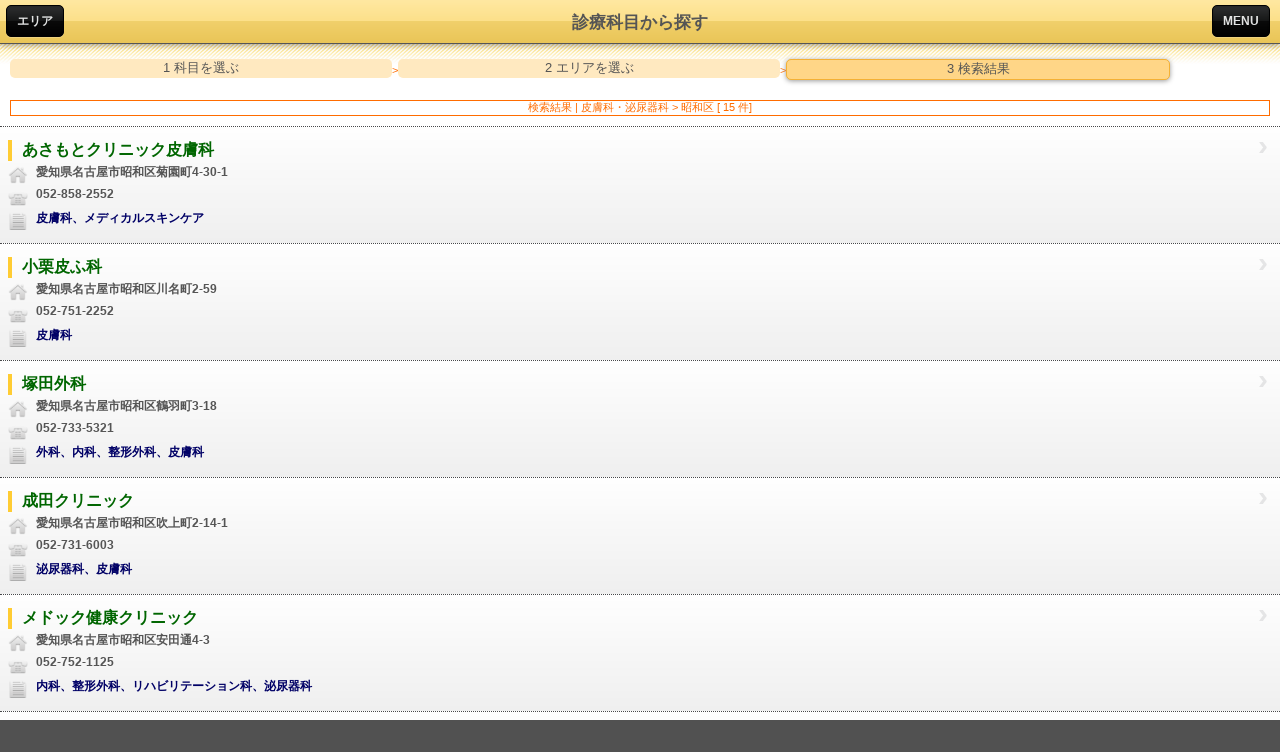

--- FILE ---
content_type: text/html; charset=UTF-8
request_url: http://www.iryou-map.co.jp/s/list.php?st=k&sa%5B%5D=3&sk%5B%5D=11
body_size: 9927
content:
<!doctype html>
<html>
<head>
<meta charset="UTF-8" />
<meta http-equiv="Pragma" content="no-cache">
<meta http-equiv="cache-control" content="no-cache">
<meta http-equiv="expires" content="0">
<meta name="viewport" content="width=device-width,initial-scale=1.0,minimum-scale=1.0,user-scalable=yes">
<title>皮膚科・泌尿器科 > 昭和区 結果一覧 - 医療MAP</title>
<link rel="stylesheet" href="themes/css/jqtouch.css" title="jQTouch">
<script src="src/lib/zepto.min.js" type="text/javascript" charset="utf-8"></script>
<script src="src/jqtouch.min.js" type="text/javascript" charset="utf-8"></script>
<script src="extensions/jqt.themeswitcher.min.js" type="application/x-javascript" charset="utf-8"></script>

<script type="text/javascript" src="js/jqt.js"></script> 

<style type="text/css" media="screen">
	#jqt.fullscreen #home .info {
		display: none;
	}
	div#jqt #about {
		padding: 100px 10px 40px;
		text-shadow: rgba(0, 0, 0, 0.3) 0px -1px 0;
		color: #999;
		font-size: 13px;
		text-align: center;
		background: #161618;
	}
	div#jqt #about p {
		margin-bottom: 8px;
	}
	div#jqt #about a {
		color: #fff;
		font-weight: bold;
		text-decoration: none;
	}
	.kamoku_cl1 {color: #F00 !important;}	/*休日*/
	.kamoku_cl2 {color: #060 !important;}	/*医科*/
	.kamoku_cl3 {color: #00C !important;}	/*歯科*/
	.kamoku_cl4 {color: #09F !important;}	/*調剤*/
	.kamoku_cl5 {color: #960 !important;}	/*接骨*/
	.kamoku_cl6 {color: #90C !important;}	/*動物*/
	.kamoku_cl7 {color: #F0F !important;}	/*介護*/
</style>

<script src="js/googleana.js" type="text/javascript"></script>
</head>


<body>

<div id="jqt">
			
<!--=============================================================================-->
<!--===================================リスト====================================-->
<!--=============================================================================-->


<div id="list" class="page list currnet">
<div class="toolbar">
<a class="back" id="infoButton" href="area.php?st=k&sa[]=3&sk[]=11" rel="external">エリア</a>
	<h1>診療科目から探す</h1>
	<a class="button slideup" id="infoButton" href="#navi">MENU</a>
</div>				

<section class="page-head">
	<div class="page-head-inner">
		<div class="cat-flow f-clear">
			<p class="cat-flow-text cat-flow-off">1 科目を選ぶ</p>
			<p class="cat-flow-point orange">></p>
			<p class="cat-flow-text cat-flow-off">2 エリアを選ぶ</p>
			<p class="cat-flow-point orange">></p>
			<p class="cat-flow-text cat-flow-on">3 検索結果</p>
		</div>
	</div>
</section>

<div class="clear"></div>

<div class="scroll">
<article class="main-content">
<p class="orange function">検索結果&nbsp;|&nbsp;皮膚科・泌尿器科 > 昭和区&nbsp;[ 15 件]</p>	
<div class="mb20" id="list-table-wrapper">
<ul id="list-table">						
<!-- item -->
<li class="arrow">
<a href="detail.php?st=k&hid=3044&sa[]=3&sk[]=11" rel="external">
<h4 class="name kamoku_cl2">あさもとクリニック皮膚科</h4>

<div class="list-table-text-box">
	<p class="dbl-add">愛知県名古屋市昭和区菊園町4-30-1</p>
	<p class="dbl-tel">052-858-2552</p>
	<p class="dbl-cat dbl-cat-blue">皮膚科、メディカルスキンケア</p>
</div>
</a>
</li>
<!-- /item -->
<!-- item -->
<li class="arrow">
<a href="detail.php?st=k&hid=3159&sa[]=3&sk[]=11" rel="external">
<h4 class="name kamoku_cl2">小栗皮ふ科</h4>

<div class="list-table-text-box">
	<p class="dbl-add">愛知県名古屋市昭和区川名町2-59</p>
	<p class="dbl-tel">052-751-2252</p>
	<p class="dbl-cat dbl-cat-blue">皮膚科</p>
</div>
</a>
</li>
<!-- /item -->
<!-- item -->
<li class="arrow">
<a href="detail.php?st=k&hid=3031&sa[]=3&sk[]=11" rel="external">
<h4 class="name kamoku_cl2">塚田外科</h4>

<div class="list-table-text-box">
	<p class="dbl-add">愛知県名古屋市昭和区鶴羽町3-18</p>
	<p class="dbl-tel">052-733-5321</p>
	<p class="dbl-cat dbl-cat-blue">外科、内科、整形外科、皮膚科</p>
</div>
</a>
</li>
<!-- /item -->
<!-- item -->
<li class="arrow">
<a href="detail.php?st=k&hid=3046&sa[]=3&sk[]=11" rel="external">
<h4 class="name kamoku_cl2">成田クリニック</h4>

<div class="list-table-text-box">
	<p class="dbl-add">愛知県名古屋市昭和区吹上町2-14-1</p>
	<p class="dbl-tel">052-731-6003</p>
	<p class="dbl-cat dbl-cat-blue">泌尿器科、皮膚科</p>
</div>
</a>
</li>
<!-- /item -->
<!-- item -->
<li class="arrow">
<a href="detail.php?st=k&hid=3135&sa[]=3&sk[]=11" rel="external">
<h4 class="name kamoku_cl2">メドック健康クリニック</h4>

<div class="list-table-text-box">
	<p class="dbl-add">愛知県名古屋市昭和区安田通4-3</p>
	<p class="dbl-tel">052-752-1125</p>
	<p class="dbl-cat dbl-cat-blue">内科、整形外科、リハビリテーション科、泌尿器科</p>
</div>
</a>
</li>
<!-- /item -->
<!-- item -->
<li class="arrow">
<a href="detail.php?st=k&hid=3438&sa[]=3&sk[]=11" rel="external">
<h4 class="name kamoku_cl3">あんどう歯科・美容皮フ科</h4>

<div class="list-table-text-box">
	<p class="dbl-add">愛知県名古屋市昭和区東畑町1-40-9</p>
	<p class="dbl-tel">052-734-7997</p>
</div>
</a>
</li>
<!-- /item -->
<!-- item -->
<li class="arrow">
<a href="detail.php?st=k&hid=3158&sa[]=3&sk[]=11" rel="external">
<h4 class="name kamoku_cl2">伊東皮膚科医院</h4>

<div class="list-table-text-box">
	<p class="dbl-add">愛知県名古屋市昭和区妙見町99-12</p>
	<p class="dbl-tel">052-831-9998</p>
</div>
</a>
</li>
<!-- /item -->
<!-- item -->
<li class="arrow">
<a href="detail.php?st=k&hid=3160&sa[]=3&sk[]=11" rel="external">
<h4 class="name kamoku_cl2">甲斐クリニック</h4>

<div class="list-table-text-box">
	<p class="dbl-add">愛知県名古屋市昭和区妙見町32-2</p>
	<p class="dbl-tel">052-836-9136</p>
</div>
</a>
</li>
<!-- /item -->
<!-- item -->
<li class="arrow">
<a href="detail.php?st=k&hid=3161&sa[]=3&sk[]=11" rel="external">
<h4 class="name kamoku_cl2">加野クリニック</h4>

<div class="list-table-text-box">
	<p class="dbl-add">愛知県名古屋市昭和区紅梅町2-6</p>
	<p class="dbl-tel">052-853-5358</p>
</div>
</a>
</li>
<!-- /item -->
<!-- item -->
<li class="arrow">
<a href="detail.php?st=k&hid=3045&sa[]=3&sk[]=11" rel="external">
<h4 class="name kamoku_cl2">ごきそ皮フ科クリニック</h4>

<div class="list-table-text-box">
	<p class="dbl-add">愛知県名古屋市昭和区御器所通3-20</p>
	<p class="dbl-tel">052-852-8725</p>
</div>
</a>
</li>
<!-- /item -->
<!-- item -->
<li class="arrow">
<a href="detail.php?st=k&hid=3097&sa[]=3&sk[]=11" rel="external">
<h4 class="name kamoku_cl2">桜山腎泌尿器科クリニック</h4>

<div class="list-table-text-box">
	<p class="dbl-add">愛知県名古屋市昭和区桜山町4-71</p>
	<p class="dbl-tel">052-853-5370</p>
</div>
</a>
</li>
<!-- /item -->
<!-- item -->
<li class="arrow">
<a href="detail.php?st=k&hid=3019&sa[]=3&sk[]=11" rel="external">
<h4 class="name kamoku_cl2">服部医院</h4>

<div class="list-table-text-box">
	<p class="dbl-add">愛知県名古屋市昭和区御器所2-11-3</p>
	<p class="dbl-tel">052-882-1010</p>
</div>
</a>
</li>
<!-- /item -->
<!-- item -->
<li class="arrow">
<a href="detail.php?st=k&hid=3417&sa[]=3&sk[]=11" rel="external">
<h4 class="name kamoku_cl2">みらいクリニック</h4>

<div class="list-table-text-box">
	<p class="dbl-add">愛知県名古屋市昭和区川名本町3-64</p>
	<p class="dbl-tel">052-751-6622</p>
</div>
</a>
</li>
<!-- /item -->
<!-- item -->
<li class="arrow">
<a href="detail.php?st=k&hid=3395&sa[]=3&sk[]=11" rel="external">
<h4 class="name kamoku_cl2">レディースビューティクリニック ヤマテ</h4>

<div class="list-table-text-box">
	<p class="dbl-add">愛知県名古屋市昭和区山手通3-9-1</p>
	<p class="dbl-tel">052-835-8989</p>
</div>
</a>
</li>
<!-- /item -->
<!-- item -->
<li class="arrow">
<a href="detail.php?st=k&hid=3424&sa[]=3&sk[]=11" rel="external">
<h4 class="name kamoku_cl2">わたなべ皮ふクリニック</h4>

<div class="list-table-text-box">
	<p class="dbl-add">愛知県名古屋市昭和区滝子通3-10-1</p>
	<p class="dbl-tel">052-872-3363</p>
</div>
</a>
</li>
<!-- /item -->
</ul>
</div>
</article><!--main-content-->

</div>

<footer>
<section class="logo">
<img src="images/foot-logo.gif" width="120" height="24" alt="共同メディア有限会社" />
</section>
</footer>

</div>

<!--=============================================================================-->
<!--==================================NAVI=======================================-->
<!--=============================================================================-->


<div id="navi">
<div class="main">
<div id="navi-wrapper">
<a href="./#home" rel="external"><img src="themes/images/top-icon-home.jpg" width="80" height="80" alt="home" /></a>
<a href="point.php" rel="external"><img src="themes/images/top-icon-here.jpg" width="80" height="80" alt="現在地から探す" /></a>
<a href="category.php" rel="external"><img src="themes/images/top-icon-category.jpg" width="80" height="80" alt="診療科目から探す" /></a>
<br />
<a href="area.php" rel="external"><img src="themes/images/top-icon-eria.jpg" width="80" height="80" alt="エリアから探す" /></a>
<a href="./#holiday" rel="external"><img src="themes/images/top-icon-horiday.jpg" width="80" height="80" alt="休日診療所検索" /></a>
</div>
<div id="navi-back-bt">
<a href="#" class="whiteButton goback">戻る</a>
</div>
<div class="navi-com">
							<h2>共同メディア</h2>
							<p>
								【本社】<br />
								〒452-0011 清須市西枇杷島町城並1-8-3<br />
								TEL : 052-506-9600<br />
								info@iryou-map.co.jp<br />
								医療マップ : http://iryou-map.co.jp/<br />
								介護マップ : http://kaigomap.com/
							</p>
</div>
</div><!--main-->
</div>

</div>
</body>
</html>

--- FILE ---
content_type: text/css
request_url: http://www.iryou-map.co.jp/s/themes/css/jqtouch.css
body_size: 58432
content:
/*=================================*/
/*=========iryou-custom ver========*/
/*=================================*/


.webfont-icon-base {
  color: transparent;
  -webkit-background-clip: text;
  background-clip: text;
  position: relatibe;/*----------------------------注意----------------------------------*/
  top: 0;
  left: 0;
  text-indent: 0;
  text-shadow: none;
  -webkit-user-select: none;
  user-select: none;
}

/**
 * Includes a character into the specified selector, styled as an icon.
 * 
 *     @include webfont-icon('a');
 * 
 * @param {color} $color
 * The color of the icon. Defaults to {@link #$webfont-icon-default-background $webfont-icon-default-background}.
 * 
 * @param {measurement} $size
 * The size of the icon
 * 
 * @param {color} $stroke
 * The color of the border. Defautls to {@link #$webfont-icon-default-border $webfont-icon-default-border}.
 * 
 * @param {boolean} $include-staes
 * True to include states for hover and active. Defaults to `true`.
 */
/* line 1, ../scss/include/_base.scss */
* {
  margin: 0;
  padding: 0;
}

/* line 6, ../scss/include/_base.scss */
body {
  -webkit-tap-highlight-color: rgba(0, 0, 0, 0);
  -webkit-touch-callout: none;
  color:#555;
}

/* line 11, ../scss/include/_base.scss */
#jqt {
  -webkit-text-size-adjust: none;
  -webkit-user-select: none;
  user-select: none;
  font-family: "Helvetica Neue", Helvetica;
  position: relative;/*----------------------------注意----------------------------------*/
  right: 0;
  top: 0;
  left: 0;
  bottom: 0;
}
/* line 21, ../scss/include/_base.scss */
#jqt a {
  -webkit-tap-highlight-color: rgba(0, 0, 0, 0);
  -webkit-user-drag: none;
}
/* line 26, ../scss/include/_base.scss */
#jqt .selectable, #jqt input, #jqt textarea {
  -webkit-user-select: auto;
}
/* line 30, ../scss/include/_base.scss */
#jqt.notransform {
  -webkit-transform: none !important;
}
/* line 35, ../scss/include/_base.scss */
#jqt > * {
  display: block;
  left: 0;
  top: 0;
  min-height: 100%;
  width: 100%;
  overflow-x: hidden;
  position: absolute;/*----------------------------注意----------------------------------*/
  z-index: 0;
  display: -webkit-box;
  display: box;
  -webkit-box-orient: vertical;
  box-orient: vertical;
  -webkit-box-flex: 1;
  box-flex: 1;
}
/* line 49, ../scss/include/_base.scss */
#jqt > .current {
  z-index: 10;
}
/* line 53, ../scss/include/_base.scss */
#jqt > :not(.current) {
  display: none;
}
/* line 57, ../scss/include/_base.scss */
#jqt.touchscroll:not(.animating3d) {
  overflow-y: auto;
  -webkit-overflow-scrolling: touch;
}
/* line 61, ../scss/include/_base.scss */
#jqt.touchscroll:not(.animating3d) > * {
  height: 100%;
}
/* line 64, ../scss/include/_base.scss */
#jqt.touchscroll:not(.animating3d) .scroll {
  position: relative;
  -webkit-box-flex: 1;
  box-flex: 1;
  overflow-y: auto;
  -webkit-overflow-scrolling: touch;
}
/* line 72, ../scss/include/_base.scss */
#jqt .scroll {
  -webkit-margin-collapse: separate;
}
/* line 76, ../scss/include/_base.scss */
#jqt .in, #jqt .out {
  -webkit-animation-duration: 250ms;
  -webkit-animation-fill-mode: both;
  -webkit-animation-timing-function: ease-in-out;
}
/* line 82, ../scss/include/_base.scss */
#jqt .in {
  z-index: 10;
}
/* line 85, ../scss/include/_base.scss */
#jqt .in:after {
  content: "";
  position: absolute;/*----------------------------注意----------------------------------*/
  display: block;
  top: 0;
  left: 0;
  bottom: 0;
  right: 0;
}
/* line 94, ../scss/include/_base.scss */
#jqt .out {
  z-index: 0 !important;
}
/* line 98, ../scss/include/_base.scss */
#jqt.supports3d {
  -webkit-perspective: 1000;
}
/* line 101, ../scss/include/_base.scss */
#jqt.supports3d > * {
  -webkit-transform: translate3d(0, 0, 0) rotate(0) scale(1);
}

/* Fade */
/* line 3, ../scss/include/_animations.scss */
#jqt .fade.in {
  -webkit-animation-name: fadeIn;
}

/* line 7, ../scss/include/_animations.scss */
#jqt .fade.out {
  z-index: 10;
  -webkit-animation-name: fadeOut;
}

@-webkit-keyframes fadeIn {
  /* line 13, ../scss/include/_animations.scss */
  0% {
    opacity: 0;
  }

  /* line 16, ../scss/include/_animations.scss */
  100% {
    opacity: 1;
  }
}

@-webkit-keyframes fadeOut {
  /* line 22, ../scss/include/_animations.scss */
  0% {
    opacity: 1;
  }

  /* line 25, ../scss/include/_animations.scss */
  100% {
    opacity: 1;
  }
}

/* Disolve */
/* line 34, ../scss/include/_animations.scss */
#jqt .dissolve.in {
  -webkit-animation-name: dissolveIn;
}

/* line 38, ../scss/include/_animations.scss */
#jqt .dissolve.out {
  -webkit-animation-name: dissolveOut;
}

@-webkit-keyframes dissolveIn {
  /* line 43, ../scss/include/_animations.scss */
  0% {
    opacity: 0;
  }

  /* line 46, ../scss/include/_animations.scss */
  100% {
    opacity: 1;
  }
}

@-webkit-keyframes dissolveOut {
  /* line 52, ../scss/include/_animations.scss */
  0% {
    opacity: 1;
  }

  /* line 55, ../scss/include/_animations.scss */
  100% {
    opacity: 0;
  }
}

/* #Popin' */
/* line 64, ../scss/include/_animations.scss */
#jqt .pop.in {
  -webkit-animation-name: popIn;
}

/* line 68, ../scss/include/_animations.scss */
#jqt .pop.out {
  -webkit-animation-name: popOut;
}

@-webkit-keyframes popIn {
  /* line 73, ../scss/include/_animations.scss */
  0% {
    -webkit-transform: scale(0.2);
    opacity: 0;
  }

  /* line 77, ../scss/include/_animations.scss */
  100% {
    -webkit-transform: scale(1);
    opacity: 1;
  }
}

@-webkit-keyframes popOut {
  /* line 84, ../scss/include/_animations.scss */
  0% {
    -webkit-transform: scale(1);
    opacity: 1;
  }

  /* line 88, ../scss/include/_animations.scss */
  100% {
    -webkit-transform: scale(0.2);
    opacity: 0;
  }
}

/* Slide Left */
/* line 98, ../scss/include/_animations.scss */
#jqt .slideleft.in {
  -webkit-animation-name: slideLeftIn;
}

/* line 102, ../scss/include/_animations.scss */
#jqt .slideleft.out {
  -webkit-animation-name: slideLeftOut;
}

@-webkit-keyframes slideLeftIn {
  /* line 107, ../scss/include/_animations.scss */
  0% {
    -webkit-transform: translateX(100%);
  }

  /* line 110, ../scss/include/_animations.scss */
  100% {
    -webkit-transform: translateX(0);
  }
}

@-webkit-keyframes slideLeftOut {
  /* line 116, ../scss/include/_animations.scss */
  0% {
    -webkit-transform: translateX(0px);
  }

  /* line 119, ../scss/include/_animations.scss */
  100% {
    -webkit-transform: translateX(-100%);
  }
}

/* Slide Right */
/* line 128, ../scss/include/_animations.scss */
#jqt .slideright.in {
  -webkit-animation-name: slideRightIn;
}

/* line 132, ../scss/include/_animations.scss */
#jqt .slideright.out {
  -webkit-animation-name: slideRightOut;
}

@-webkit-keyframes slideRightIn {
  /* line 137, ../scss/include/_animations.scss */
  0% {
    -webkit-transform: translateX(-100%);
  }

  /* line 140, ../scss/include/_animations.scss */
  100% {
    -webkit-transform: translateX(0);
  }
}

@-webkit-keyframes slideRightOut {
  /* line 146, ../scss/include/_animations.scss */
  0% {
    -webkit-transform: translateX(0);
  }

  /* line 149, ../scss/include/_animations.scss */
  100% {
    -webkit-transform: translateX(100%);
  }
}

/* Slide Up */
/* line 158, ../scss/include/_animations.scss */
#jqt .slideup.in {
  z-index: 10;
  -webkit-animation-name: slideUpIn;
}

/* line 162, ../scss/include/_animations.scss */
#jqt .slideup.out {
  z-index: 0;
  -webkit-animation-name: slideUpOut;
}

@-webkit-keyframes slideUpIn {
  /* line 168, ../scss/include/_animations.scss */
  0% {
    -webkit-transform: translateY(100%);
  }

  /* line 171, ../scss/include/_animations.scss */
  100% {
    -webkit-transform: translateY(0);
  }
}

@-webkit-keyframes slideUpOut {
  /* line 177, ../scss/include/_animations.scss */
  0% {
    -webkit-transform: translateY(0);
  }

  /* line 180, ../scss/include/_animations.scss */
  100% {
    -webkit-transform: translateY(0);
  }
}

/* Slide Down */
/* line 189, ../scss/include/_animations.scss */
#jqt .slidedown.in {
  z-index: 0;
  -webkit-animation-name: slideDownIn;
}

/* line 193, ../scss/include/_animations.scss */
#jqt .slidedown.out {
  z-index: 10;
  -webkit-animation-name: slideDownOut;
}

@-webkit-keyframes slideDownIn {
  /* line 199, ../scss/include/_animations.scss */
  0% {
    -webkit-transform: translateY(0);
  }

  /* line 202, ../scss/include/_animations.scss */
  100% {
    -webkit-transform: translateY(0);
  }
}

@-webkit-keyframes slideDownOut {
  /* line 208, ../scss/include/_animations.scss */
  0% {
    -webkit-transform: translateY(0);
  }

  /* line 211, ../scss/include/_animations.scss */
  100% {
    -webkit-transform: translateY(100%);
  }
}

/* Flip Left */
/* line 220, ../scss/include/_animations.scss */
#jqt .flipleft {
  -webkit-backface-visibility: hidden;
}

/* line 224, ../scss/include/_animations.scss */
#jqt .flipleft.in {
  -webkit-animation-name: flipLeftIn;
}

/* line 228, ../scss/include/_animations.scss */
#jqt .flipleft.out {
  -webkit-animation-name: flipLeftOut;
}

@-webkit-keyframes flipLeftIn {
  /* line 233, ../scss/include/_animations.scss */
  0% {
    -webkit-transform: rotateY(180deg) scale(0.8);
  }

  /* line 236, ../scss/include/_animations.scss */
  100% {
    -webkit-transform: rotateY(0deg) scale(1);
  }
}

@-webkit-keyframes flipLeftOut {
  /* line 242, ../scss/include/_animations.scss */
  0% {
    -webkit-transform: rotateY(0deg) scale(1);
  }

  /* line 245, ../scss/include/_animations.scss */
  100% {
    -webkit-transform: rotateY(-180deg) scale(0.8);
  }
}

/* Flip Right */
/* line 254, ../scss/include/_animations.scss */
#jqt .flipright {
  -webkit-backface-visibility: hidden;
}

/* line 258, ../scss/include/_animations.scss */
#jqt .flipright.in {
  -webkit-animation-name: flipRightIn;
}

/* line 262, ../scss/include/_animations.scss */
#jqt .flipright.out {
  -webkit-animation-name: flipRightOut;
}

@-webkit-keyframes flipRightIn {
  /* line 267, ../scss/include/_animations.scss */
  0% {
    -webkit-transform: rotateY(-180deg) scale(0.8);
  }

  /* line 270, ../scss/include/_animations.scss */
  100% {
    -webkit-transform: rotateY(0deg) scale(1);
  }
}

@-webkit-keyframes flipRightOut {
  /* line 276, ../scss/include/_animations.scss */
  0% {
    -webkit-transform: rotateY(0deg) scale(1);
  }

  /* line 279, ../scss/include/_animations.scss */
  100% {
    -webkit-transform: rotateY(180deg) scale(0.8);
  }
}

/* Swap Right */
/* line 288, ../scss/include/_animations.scss */
#jqt .swapright {
  -webkit-animation-duration: .7s;
  -webkit-transform: perspective(800);
  -webkit-animation-timing-function: ease-out;
}

/* line 293, ../scss/include/_animations.scss */
#jqt .swapright.in {
  -webkit-animation-name: swapRightIn;
}

/* line 296, ../scss/include/_animations.scss */
#jqt .swapright.out {
  -webkit-animation-name: swapRightOut;
}

@-webkit-keyframes swapRightIn {
  /* line 301, ../scss/include/_animations.scss */
  0% {
    -webkit-transform: translate3d(0px, 0px, -800px) rotateY(70deg);
    opacity: 0;
  }

  /* line 305, ../scss/include/_animations.scss */
  35% {
    -webkit-transform: translate3d(-180px, 0px, -400px) rotateY(20deg);
    opacity: 1;
  }

  /* line 309, ../scss/include/_animations.scss */
  100% {
    -webkit-transform: translate3d(0px, 0px, 0px) rotateY(0deg);
    opacity: 1;
  }
}

@-webkit-keyframes swapRightOut {
  /* line 316, ../scss/include/_animations.scss */
  0% {
    -webkit-transform: translate3d(0px, 0px, 0px) rotateY(0deg);
    opacity: 1;
  }

  /* line 320, ../scss/include/_animations.scss */
  35% {
    -webkit-transform: translate3d(180px, 0px, -400px) rotateY(-20deg);
    opacity: .5;
  }

  /* line 324, ../scss/include/_animations.scss */
  100% {
    -webkit-transform: translate3d(0px, 0px, -800px) rotateY(-70deg);
    opacity: 0;
  }
}

/* Swap Left */
/* line 332, ../scss/include/_animations.scss */
#jqt .swapleft {
  -webkit-animation-duration: .7s;
  -webkit-transform: perspective(800);
  -webkit-animation-timing-function: ease-out;
}

/* line 337, ../scss/include/_animations.scss */
#jqt .swapleft.in {
  -webkit-animation-name: swapLeftIn;
}

/* line 340, ../scss/include/_animations.scss */
#jqt .swapleft.out {
  -webkit-animation-name: swapLeftOut;
}

@-webkit-keyframes swapLeftIn {
  /* line 345, ../scss/include/_animations.scss */
  0% {
    -webkit-transform: translate3d(0px, 0px, -800px) rotateY(-70deg);
    opacity: 0;
  }

  /* line 349, ../scss/include/_animations.scss */
  35% {
    -webkit-transform: translate3d(180px, 0px, -400px) rotateY(-20deg);
    opacity: 1;
  }

  /* line 353, ../scss/include/_animations.scss */
  100% {
    opacity: 1;
    -webkit-transform: translate3d(0px, 0px, 0px) rotateY(0deg);
  }
}

@-webkit-keyframes swapLeftOut {
  /* line 360, ../scss/include/_animations.scss */
  0% {
    -webkit-transform: translate3d(0px, 0px, 0px) rotateY(0deg);
    opacity: 1;
  }

  /* line 364, ../scss/include/_animations.scss */
  35% {
    -webkit-transform: translate3d(-180px, 0px, -400px) rotateY(20deg);
    opacity: .5;
  }

  /* line 368, ../scss/include/_animations.scss */
  100% {
    -webkit-transform: translate3d(0px, 0px, -800px) rotateY(70deg);
    opacity: 0;
  }
}

/* Cube Left */
/* line 382, ../scss/include/_animations.scss */
#jqt .cubeleft.in, #jqt .cubeleft.out, #jqt .cuberight.in, #jqt .cuberight.out {
  -webkit-animation-duration: .6s;
  -webkit-transform: perspective(800);
}

/* line 389, ../scss/include/_animations.scss */
#jqt .cubeleft.in {
  -webkit-transform-origin: 0% 50%;
  -webkit-animation-name: cubeLeftIn;
}

/* line 394, ../scss/include/_animations.scss */
#jqt .cubeleft.out {
  -webkit-transform-origin: 100% 50%;
  -webkit-animation-name: cubeLeftOut;
}

@-webkit-keyframes cubeLeftIn {
  /* line 400, ../scss/include/_animations.scss */
  0% {
    -webkit-transform: rotateY(90deg) translateZ(320px);
    opacity: .5;
  }

  /* line 404, ../scss/include/_animations.scss */
  100% {
    -webkit-transform: rotateY(0deg) translateZ(0) translateX(0);
    opacity: 1;
  }
}

@-webkit-keyframes cubeLeftOut {
  /* line 411, ../scss/include/_animations.scss */
  0% {
    -webkit-transform: rotateY(0deg) translateZ(0) translateX(0);
    opacity: 1;
  }

  /* line 415, ../scss/include/_animations.scss */
  100% {
    -webkit-transform: rotateY(-90deg) translateZ(320px);
    opacity: .5;
  }
}

/* Cube Right */
/* line 423, ../scss/include/_animations.scss */
#jqt .cuberight.in {
  -webkit-transform-origin: 100% 50%;
  -webkit-animation-name: cubeRightIn;
}

/* line 428, ../scss/include/_animations.scss */
#jqt .cuberight.out {
  -webkit-transform-origin: 0% 50%;
  -webkit-animation-name: cubeRightOut;
}

@-webkit-keyframes cubeRightIn {
  /* line 434, ../scss/include/_animations.scss */
  0% {
    -webkit-transform: rotateY(-90deg) translateZ(320px);
    opacity: .5;
  }

  /* line 438, ../scss/include/_animations.scss */
  100% {
    -webkit-transform: rotateY(0deg) translateZ(0) translateX(0);
    opacity: 1;
  }
}

@-webkit-keyframes cubeRightOut {
  /* line 445, ../scss/include/_animations.scss */
  0% {
    -webkit-transform: rotateY(0deg) translateZ(0) translateX(0);
    opacity: 1;
  }

  /* line 449, ../scss/include/_animations.scss */
  100% {
    -webkit-transform: rotateY(90deg) translateZ(320px);
    opacity: .5;
  }
}

/* line 5, ../scss/include/_skeleton.scss */
body {
  background: black;
}




/*====================================================================*/
/*=============================li.arrow===============================*/
/*====================================================================*/




/* line 9, ../scss/include/_skeleton.scss */
.base-chevron, #jqt ul li.arrow:after, #jqt ul li.forward:after {
  content: '›';
  width: 22px;
  height: 100%;
  vertical-align: middle;
  font-size: 30px;
  line-height: 38px;
  font-family: Futura, "Futura Condensed", Helvetica, Arial, sans-serif;
  font-weight: bold;
  filter: progid:DXImageTransform.Microsoft.Alpha(Opacity=60);
  opacity: 0.6;
  position: absolute;/*----------------------------注意----------------------------------*/
  right: 0;
  top: 0;
  pointer-events: none;
  z-index: 10;
}

/* line 26, ../scss/include/_skeleton.scss */
.base-flatlists, #jqt ul.metal, #jqt ul.edgetoedge, #jqt ul.plastic {
  margin: 0;
  padding: 0;
  border-width: 0 0 0 1px;
  -webkit-border-radius: 0;
  border-radius: 0;
}




/* line 35, ../scss/include/_skeleton.scss */
#jqt h1, #jqt h2 {
  font: bold 16px "Helvetica Neue", Helvetica;
 // margin: 10px 20px 6px;
  color: #555;
}
/* line 41, ../scss/include/_skeleton.scss */









/*==================================================*/
/*==================ツールバー======================*/
/*==================================================*/
#jqt .toolbar {
  -webkit-box-sizing: border-box;
  box-sizing: border-box;
  -webkit-box-shadow: rgba(0, 0, 0, 0.4) 0 1px 6px;
  box-shadow: rgba(0, 0, 0, 0.4) 0 1px 6px;
  border-bottom: 1px solid #555;
  z-index: 10;
  position: relative;
  padding: 10px;
  height: 44px;
}

/* line 52, ../scss/include/_skeleton.scss */
#jqt .toolbar > h1 {
  position: absolute;/*----------------------------注意----------------------------------*/
  overflow: hidden;
  left: 50%;
  bottom: 9px;
  margin: 1px 0 0 -75px;
  width: 150px;
  font-size: 17px;
  font-weight: bold;
  line-height: 1.3em;
  text-align: center;
  text-overflow: ellipsis;
  white-space: nowrap;
  color: #555;
}

/* line 71, ../scss/include/_skeleton.scss */
#jqt.black-translucent .toolbar {
  padding-top: 30px;
  height: 64px;
}
/* line 75, ../scss/include/_skeleton.scss */
#jqt.landscape .toolbar > h1 {
  margin-left: -125px;
  width: 250px;
}
/* line 80, ../scss/include/_skeleton.scss */
#jqt .button, #jqt .back, #jqt .cancel, #jqt .add {
  position: absolute;/*----------------------------注意----------------------------------*/
  overflow: hidden;
  width: auto;
  height: 30px;
  font-family: inherit;
  font-size: 12px;
  font-weight: bold;
  line-height: 30px;
  text-overflow: ellipsis;
  text-decoration: none;
  white-space: nowrap;
  background: none;
  bottom: 6px;
  right: 10px;
  margin: 0;
  padding: 0 10px;
  color: #e2e3e3;
  -webkit-box-shadow: rgba(255, 255, 255, 0.2) 0 1px 0, rgba(0, 0, 0, 0.2) 0 1px 2px inset;
  box-shadow: rgba(255, 255, 255, 0.2) 0 1px 0, rgba(0, 0, 0, 0.2) 0 1px 2px inset;
  border: 1px solid black;
  -webkit-border-radius: 5px;
  border-radius: 5px;
  background-image: none;
  background-color: #0a0a0a;
  background-image: -webkit-gradient(linear, 50% 0%, 50% 100%, color-stop(0%, #2f3031), color-stop(50%, #161717), color-stop(51%, #0a0a0a), color-stop(100%, #000000));
  background-image: -webkit-linear-gradient(top, #2f3031, #161717 50%, #0a0a0a 51%, #000000);
  background-image: linear-gradient(top, #2f3031, #161717 50%, #0a0a0a 51%, #000000);
}
/* line 107, ../scss/include/_skeleton.scss */
#jqt .button.active, #jqt .back.active, #jqt .cancel.active, #jqt .add.active {
  border-color: black;
  background-image: none;
  background-color: black;
  background-image: -webkit-gradient(linear, 50% 0%, 50% 100%, color-stop(0%, #262627), color-stop(50%, #0d0d0d), color-stop(51%, #000000), color-stop(100%, #000000));
  background-image: -webkit-linear-gradient(top, #262627, #0d0d0d 50%, #000000 51%, #000000);
  background-image: linear-gradient(top, #262627, #0d0d0d 50%, #000000 51%, #000000);
  color: #d8d9d9;
  text-shadow: black 0 -1px 0;
  z-index:5;
}


/*=============================================================================================================*/
//問題の戻るボタン
/*=============================================================================================================*/


/* line 114, ../scss/include/_skeleton.scss */
//#jqt .back {
  max-width: 60px;
  margin-left: 15px;
  overflow: visible;
  padding-left: 5px;
  z-index:50;
}
/* line 121, ../scss/include/_skeleton.scss */
//#jqt .back:after, #jqt .back:before {
  content: '';
  position: absolute;/*----------------------------注意----------------------------------*/
  width: 20px;
  height: 20px;
  top: 1px;
  left: 1px;
  -webkit-transform: rotate(45deg) translate3d(0.2px, 0, 0);
  transform: rotate(45deg) translate3d(0.2px, 0, 0);
  
  -webkit-transform: rotate(45deg);
  -moz-transform: rotate(45deg);
  -o-transform: rotate(45deg);
  -ms-transform: rotate(45deg);
  
  
  -webkit-transform-origin: 0 0;
  transform-origin: 0 0;
  background-image: none;
  background-color: #0a0a0a;
  background-image: -webkit-gradient(linear, 0% 0%, 100% 100%, color-stop(0%, #2f3031), color-stop(50%, #161717), color-stop(51%, #0a0a0a), color-stop(100%, #000000));
  background-image: -webkit-linear-gradient(top left, #2f3031, #161717 50%, #0a0a0a 51%, #000000);
  background-image: linear-gradient(top left, #2f3031, #161717 50%, #0a0a0a 51%, #000000);
  background-size: 100% 98%;
  -webkit-border-radius: 0 0 0 5px;
  border-radius: 0 0 0 2px;
  -webkit-mask-image: -webkit-linear-gradient(45deg, black, black 15px, rgba(0, 0, 0, 0) 15px);
  -webkit-mask-image: -webkit-gradient(linear, left bottom, right top, from(black), color-stop(50%, black), color-stop(50%, rgba(0, 0, 0, 0)), to(rgba(0, 0, 0, 0)));
  -webkit-mask-clip: border-box;
  -webkit-background-clip: content-box;
  
  
  z-index:1;
}
/* line 149, ../scss/include/_skeleton.scss */
//#jqt .back:after {
  -webkit-box-shadow: rgba(0, 0, 0, 0.2) 1px 0 0 inset, rgba(0, 0, 0, 0.2) 0 -1px 0 inset;
  box-shadow: rgba(0, 0, 0, 0.2) 1px 0 0 inset, rgba(0, 0, 0, 0.2) 0 -1px 0 inset;
  z-index:1;
}
/* line 152, ../scss/include/_skeleton.scss */
//#jqt .back:before {
  margin-left: -1px;
  background: black none;
  z-index:1;
}
/* line 157, ../scss/include/_skeleton.scss */
//#jqt .back.active:after {
  background-image: none;
  background-color: black;
  background-image: -webkit-gradient(linear, 0% 0%, 100% 100%, color-stop(0%, #262627), color-stop(50%, #0d0d0d), color-stop(51%, #000000), color-stop(100%, #000000));
  background-image: -webkit-linear-gradient(left top, #262627, #0d0d0d 50%, #000000 51%, #000000);
  background-image: linear-gradient(left top, #262627, #0d0d0d 50%, #000000 51%, #000000);
}
/* line 160, ../scss/include/_skeleton.scss */
//#jqt .back.active:before {
  background-color: black;
  z-index:1;
}

/*=============================================================================================================*/
//問題の戻るボタン修正案
/*=============================================================================================================*/
#pan-bg{ display:block; background:url(http://kyodo-m.xsrv.jp/sp_test/images/pan-bg.png) 25px 0 no-repeat; min-width:60px; max-width:120px; height:58px; color:#fff; background-size:150px 29px; }
#pan-l{ display:block; background:url(http://kyodo-m.xsrv.jp/sp_test/images/pan-l.png) 0 0 no-repeat; min-width:60px; max-width:120px; height:58px; background-size:15px 29px; }
#pan-r{ display:block; background:url(http://kyodo-m.xsrv.jp/sp_test/images/pan-r.png) right 0 no-repeat; min-width:60px; max-width:120px; height:42px; padding-top:16px; }


/* line 166, ../scss/include/_skeleton.scss */
#jqt .blueButton {
  background-image: #2f7ce3, glossy;
  color: white;
  text-shadow: #1a63c5 0 -1px 0;
}
/* line 170, ../scss/include/_skeleton.scss */
#jqt .whiteButton, #jqt .grayButton, #jqt .redButton, #jqt .blueButton, #jqt .greenButton {
  display: block;
  font-size: 20px;
  font-weight: bold;
  margin: 10px 20px;
  padding: 10px;
  text-align: center;
  text-decoration: inherit;
  -webkit-border-radius: 8px;
  border-radius: 8px;
  -webkit-box-shadow: rgba(0, 0, 0, 0.4) 0 1px 3px, rgba(0, 0, 0, 0.4) 0 0 0 5px, rgba(255, 255, 255, 0.3) 0 1px 0 5px;
  box-shadow: rgba(0, 0, 0, 0.4) 0 1px 3px, rgba(0, 0, 0, 0.4) 0 0 0 5px, rgba(255, 255, 255, 0.3) 0 1px 0 5px;
}







/*==================================================*/
/*==================カラーボタン====================*/
/*==================================================*/




/* line 185, ../scss/include/_skeleton.scss */
#jqt .whiteButton.active, #jqt .whiteButton:active, #jqt .grayButton.active, #jqt .grayButton:active, #jqt .redButton.active, #jqt .redButton:active, #jqt .blueButton.active, #jqt .blueButton:active, #jqt .greenButton.active, #jqt .greenButton:active {
  background-image: none;
  //  background-color: #3c8101;
  //  background-image: -webkit-gradient(linear, 50% 0%, 50% 100%, color-stop(0%, #5fcd01), color-stop(50%, #479b01), color-stop(51%, #3c8101), color-stop(100%, #306801));
  //  background-image: -webkit-linear-gradient(top, #5fcd01, #479b01 50%, #3c8101 51%, #306801);
  //  background-image: linear-gradient(top, #5fcd01, #479b01 50%, #3c8101 51%, #306801);
  color: black;
  text-shadow: #999 0 -1px 0;
}
/* line 191, ../scss/include/_skeleton.scss */
#jqt .whiteButton {
  background-image: none;
  background-color: #eeeeee;
  background-image: -webkit-gradient(linear, 50% 0%, 50% 100%, color-stop(0%, #ffffff), color-stop(50%, #fbfbfb), color-stop(51%, #eeeeee), color-stop(100%, #e1e1e1));
  background-image: -webkit-linear-gradient(top, #ffffff, #fbfbfb 50%, #eeeeee 51%, #e1e1e1);
  background-image: linear-gradient(top, #ffffff, #fbfbfb 50%, #eeeeee 51%, #e1e1e1);
  color: #151515;
  text-shadow: white 0 1px 0;
}
/* line 195, ../scss/include/_skeleton.scss */
#jqt .grayButton {
  background-image: none;
  background-color: #444444;
  background-image: -webkit-gradient(linear, 50% 0%, 50% 100%, color-stop(0%, #6a6a6a), color-stop(50%, #515151), color-stop(51%, #444444), color-stop(100%, #373737));
  background-image: -webkit-linear-gradient(top, #6a6a6a, #515151 50%, #444444 51%, #373737);
  background-image: linear-gradient(top, #6a6a6a, #515151 50%, #444444 51%, #373737);
  color: white;
  text-shadow: #2b2b2b 0 -1px 0;
}
/* line 200, ../scss/include/_skeleton.scss */
#jqt .redButton {
  background-image: none;
  background-color: #d83b38;
  background-image: -webkit-gradient(linear, 50% 0%, 50% 100%, color-stop(0%, #e57a78), color-stop(50%, #dc504d), color-stop(51%, #d83b38), color-stop(100%, #ce2c28));
  background-image: -webkit-linear-gradient(top, #e57a78, #dc504d 50%, #d83b38 51%, #ce2c28);
  background-image: linear-gradient(top, #e57a78, #dc504d 50%, #d83b38 51%, #ce2c28);
  color: white;
  text-shadow: #b92724 0 -1px 0;
}
/* line 204, ../scss/include/_skeleton.scss */
#jqt .redButton.active, #jqt .redButton:active {
  background-image: none;
  background-color: #c12926;
  background-image: -webkit-gradient(linear, 50% 0%, 50% 100%, color-stop(0%, #de5856), color-stop(50%, #d52e2b), color-stop(51%, #c12926), color-stop(100%, #ac2422));
  background-image: -webkit-linear-gradient(top, #de5856, #d52e2b 50%, #c12926 51%, #ac2422);
  background-image: linear-gradient(top, #de5856, #d52e2b 50%, #c12926 51%, #ac2422);
  color: white;
  text-shadow: #97201e 0 -1px 0;
}
/* line 211, ../scss/include/_skeleton.scss */
#jqt .greenButton {
  background-image: none;
  background-color: #53b401;
  background-image: -webkit-gradient(linear, 50% 0%, 50% 100%, color-stop(0%, #76fe04), color-stop(50%, #5fcd01), color-stop(51%, #53b401), color-stop(100%, #479b01));
  background-image: -webkit-linear-gradient(top, #76fe04, #5fcd01 50%, #53b401 51%, #479b01);
  background-image: linear-gradient(top, #76fe04, #5fcd01 50%, #53b401 51%, #479b01);
  color: white;
  text-shadow: #3c8101 0 -1px 0;
}







/* line 216, ../scss/include/_skeleton.scss */
#jqt .leftButton, #jqt .cancel, #jqt .back {
  left: 6px;
  right: auto;
}
/* line 221, ../scss/include/_skeleton.scss */
#jqt .add {
  font-size: 24px;
  line-height: 24px;
  font-weight: bold;
}






/*==================================================*/
/*==================リスト関係======================*/
/*==================================================*/


/* line 229, ../scss/include/_skeleton.scss */
#jqt ul {
  padding: 0;
  -webkit-margin-collapse: separate;
}
/* line 231, ../scss/include/_skeleton.scss */
#jqt ul, #jqt ul.individual li {
  color: #d5d6d7;
  border-bottom: 1px dotted #555;
  font: bold 18px "Helvetica Neue", Helvetica;
}
/* line 240, ../scss/include/_skeleton.scss */
#jqt ul:first-child {
  margin-top: 0px;
}
/* line 246, ../scss/include/_skeleton.scss */
#jqt ul li {
  border-top: 1px solid #48494b;
  list-style-type: none;
  overflow: hidden;
  padding: 8px;
  -webkit-transform: translate3d(0, 0, 0);
  /* expensive way to avoid flickr */
}
/* line 253, ../scss/include/_skeleton.scss */
#jqt ul li a {
	background:-moz-linear-gradient(top, #fff, #efefef); 
	background:-webkit-gradient(linear, center top, center bottom, from(#fff), to(#efefef));
  text-decoration: none;
  text-overflow: ellipsis;
  white-space: nowrap;
  overflow: hidden;
  display: block;
  padding: 10px;
  margin: -10px;
  -webkit-tap-highlight-color: rgba(0, 0, 0, 0);
  -webkit-transform: translateZ(0);
  color: white;
}
/* line 265, ../scss/include/_skeleton.scss */
#jqt ul li a.active {
  background-image: none;
  color: #999;
}
/* line 270, ../scss/include/_skeleton.scss */
#jqt ul li a.active small {
  color: #a0fe50;
  text-shadow: black 0 -1px 0;
}
/* line 271, ../scss/include/_skeleton.scss */
#jqt ul li a.active small.counter {
  background-color: #306801;
}
/* line 280, ../scss/include/_skeleton.scss */
#jqt ul li small {
  color: #53b401;
  font: 16px "Helvetica Neue", Helvetica;
  text-align: right;
  text-overflow: ellipsis;
  white-space: nowrap;
  overflow: hidden;
  display: block;
  width: 23%;
  position: relative;
  z-index: 20;
  float: right;
  line-height: 16px;
  padding: 2px 8px 4px 8px;
}
/* line 295, ../scss/include/_skeleton.scss */
#jqt ul li small.counter {
  background: #2f3031;
  color: #949698;
  text-shadow: #0a0a0a 0 -1px 0;
  z-index: 10;
  font-size: 16px;
  font-weight: bold;
  -webkit-border-radius: 3px;
  border-radius: 3px;
  display: block;
  width: auto;
}
/* line 311, ../scss/include/_skeleton.scss */
#jqt ul li ::-webkit-input-placeholder {
  color: #949698;
}
/* line 322, ../scss/include/_skeleton.scss */
#jqt ul li input[type="text"], #jqt ul li input[type="password"], #jqt ul li input[type="tel"], #jqt ul li input[type="number"], #jqt ul li input[type="search"], #jqt ul li input[type="email"], #jqt ul li input[type="url"], #jqt ul li textarea, #jqt ul li select {
  color: #555;
  text-shadow: #3c3d3e 0 -1px 0;
  background: transparent url("[data-uri]");
  border: 0;
  font: normal 17px "Helvetica Neue", Helvetica;
  padding: 0;
  display: inline-block;
  margin-left: 0px;
  width: 100%;
  -webkit-appearance: textarea;
}
/* line 333, ../scss/include/_skeleton.scss */
#jqt ul li textarea {
  height: 120px;
  padding: 0;
  text-indent: -2px;
}
/* line 338, ../scss/include/_skeleton.scss */
#jqt ul li input[type="checkbox"], #jqt ul li input[type="radio"] {
  margin: 0;
  padding: 10px;
}
/* line 342, ../scss/include/_skeleton.scss */
#jqt ul li input[type="checkbox"]:after, #jqt ul li input[type="radio"]:after {
  content: attr(title);
  position: absolute;/*----------------------------注意----------------------------------*/
  display: block;
  width: 0;
  left: 21px;
  top: 12px;
  font-family: "Helvetica Neue", Helvetica;
  font-size: 17px;
  line-height: 21px;
  width: 246px;
  margin: 0 0 0 17px;
  color: white;
  text-shadow: #3c3d3e 0 -1px 0;
}
/* line 355, ../scss/include/_skeleton.scss */
#jqt ul li input[type='submit'] {
  -webkit-border-radius: 4px;
  border-radius: 4px;
  background: -webkit-gradient(linear, 0% 0%, 0% 100%, from(#eeeeee), to(#9c9ea0));
  border: 1px outset #aaa;
  display: block;
  font-size: inherit;
  font-weight: inherit;
  padding: 10px;
}
/* line 368, ../scss/include/_skeleton.scss */
#jqt ul li.arrow small, #jqt ul li.forward small {
  margin-right: 24px;
}
/* line 380, ../scss/include/_skeleton.scss */
#jqt ul li.forward:before {
  content: "";
  position: absolute;/*----------------------------注意----------------------------------*/
  display: block;
  width: 24px;
  height: 24px;
  top: 50%;
  right: 6px;
  margin-top: -12px;
  width: 24px;
  height: 24px;
  -webkit-border-radius: 12px;
  border-radius: 12px;
  background-image: none;
  background-color: #53b401;
  background-image: -webkit-gradient(linear, 50% 0%, 50% 100%, color-stop(0%, #76fe04), color-stop(50%, #5fcd01), color-stop(51%, #53b401), color-stop(100%, #479b01));
  background-image: -webkit-linear-gradient(top, #76fe04, #5fcd01 50%, #53b401 51%, #479b01);
  background-image: linear-gradient(top, #76fe04, #5fcd01 50%, #53b401 51%, #479b01);
  border: 2px solid #fff;
  -webkit-box-shadow: 0 1px 2px rgba(0, 0, 0, 0.3);
  box-shadow: 0 1px 2px rgba(0, 0, 0, 0.3);
  -webkit-box-sizing: border-box;
  padding: 0;
  z-index: 10;
  line-height: 0;
  pointer-events: none;
}
/* line 395, ../scss/include/_skeleton.scss */
#jqt ul li.forward:after {
  color: white;
  text-shadow: #3c8101 0 -1px 0;
  filter: progid:DXImageTransform.Microsoft.Alpha(Opacity=100);
  opacity: 1;
  font-size: 24px;
}
/* line 404, ../scss/include/_skeleton.scss */
#jqt ul.rounded, #jqt ul.individual li {
  -webkit-box-shadow: rgba(255, 255, 255, 0.15) 0 1px 0;
  box-shadow: rgba(255, 255, 255, 0.15) 0 1px 0;
  border: 1px solid #2f3031;
}
/* line 409, ../scss/include/_skeleton.scss */
#jqt ul.rounded {
  -webkit-border-radius: 8px;
  border-radius: 8px;
}
/* line 412, ../scss/include/_skeleton.scss */
#jqt ul.rounded li:first-child, #jqt ul.rounded li:first-child a {
  border-top: 0;
  -webkit-border-top-left-radius: 8px;
  border-top-left-radius: 8px;
  -webkit-border-top-right-radius: 8px;
  border-top-right-radius: 8px;
}
/* line 416, ../scss/include/_skeleton.scss */
#jqt ul.rounded li:last-child, #jqt ul.rounded li:last-child a {
  -webkit-border-bottom-left-radius: 8px;
  border-bottom-left-radius: 8px;
  -webkit-border-bottom-right-radius: 8px;
  border-bottom-right-radius: 8px;
}
/* line 422, ../scss/include/_skeleton.scss */
#jqt ul.form li {
  padding: 7px 10px;
}
/* line 425, ../scss/include/_skeleton.scss */
#jqt ul.form li.error {
  border: 2px solid red;
}
/* line 428, ../scss/include/_skeleton.scss */
#jqt ul.form li.error + #jqt ul.form li.error {
  border-top: 0;
}
/* line 438, ../scss/include/_skeleton.scss */
#jqt ul.metal li {
  background-image: none;
  border-top: 1px solid #fff;
  border-bottom: 1px solid #666;
  font-size: 26px;
}
/* line 445, ../scss/include/_skeleton.scss */
#jqt ul.metal li a {
  line-height: 26px;
  margin: 0;
  padding: 13px 0;
}
/* line 451, ../scss/include/_skeleton.scss */
#jqt ul.metal li em {
  display: block;
  font-size: 14px;
  font-style: normal;
  width: 50%;
  line-height: 14px;
}
/* line 459, ../scss/include/_skeleton.scss */
#jqt ul.metal li small {
  float: right;
  position: relative;
  margin-top: 10px;
  font-weight: bold;
}
/* line 473, ../scss/include/_skeleton.scss */
#jqt ul.edgetoedge li {
  font-size: 20px;
}
/* line 476, ../scss/include/_skeleton.scss */
#jqt ul.edgetoedge li:first-child {
  border-top: 0;
}
/* line 480, ../scss/include/_skeleton.scss */
#jqt ul.edgetoedge li.sep {
  font-size: 16px;
  padding: 2px 10px;
}
/* line 485, ../scss/include/_skeleton.scss */
#jqt ul.edgetoedge li em {
  font-weight: normal;
  font-style: normal;
}
/* line 494, ../scss/include/_skeleton.scss */
#jqt ul.plastic {
  font-size: 18px;
}
/* line 498, ../scss/include/_skeleton.scss */
#jqt ul.plastic li {
  border-width: 1px 0;
  border-style: solid;
  background-image: none;
  background-color: #2a2b2c;
  border-top-color: #2f3031;
  border-bottom-color: #232324;
}
/* line 506, ../scss/include/_skeleton.scss */
#jqt ul.plastic li:nth-child(odd) {
  background-image: none;
  background-color: #2f3031;
}
/* line 510, ../scss/include/_skeleton.scss */
#jqt ul.plastic li a.active.loading {
  background-image: url(img/loading.gif);
  background-position: 95% center;
  background-repeat: no-repeat;
}
/* line 515, ../scss/include/_skeleton.scss */
#jqt ul.plastic li small {
  color: #949698;
  font-size: 13px;
  font-weight: bold;
  text-transform: uppercase;
}
/* line 525, ../scss/include/_skeleton.scss */
#jqt ul.individual {
  border: 0;
  background: none;
  clear: both;
  overflow: hidden;
}
/* line 531, ../scss/include/_skeleton.scss */
#jqt ul.individual li {
  font-size: 14px;
  text-align: center;
  -webkit-border-radius: 8px;
  border-radius: 8px;
  -webkit-box-sizing: border-box;
  box-sizing: border-box;
  width: 48%;
  float: left;
  display: block;
  padding: 11px 10px 14px 10px;
}
/* line 541, ../scss/include/_skeleton.scss */
#jqt ul.individual li + li {
  float: right;
}
/* line 546, ../scss/include/_skeleton.scss */
#jqt ul.individual a {
  line-height: 16px;
  margin: -11px -10px -14px -10px;
  padding: 11px 10px 14px 10px;
  -webkit-border-radius: 8px;
  border-radius: 8px;
}
/* line 555, ../scss/include/_skeleton.scss */
#jqt .toggle {
  width: 94px;
  position: relative;
  height: 27px;
  display: block;
  overflow: hidden;
  float: right;
}
/* line 563, ../scss/include/_skeleton.scss */
#jqt .toggle input[type="checkbox"] {
  margin: 0;
  -webkit-border-radius: 5px;
  border-radius: 5px;
  height: 27px;
  overflow: hidden;
  width: 149px;
  border: 0;
  -webkit-transition: left 0.15s ease-in-out;
  transition: left 0.15s ease-in-out;
  position: absolute;/*----------------------------注意----------------------------------*/
  top: 0;
  left: -55px;
  -webkit-appearance: textarea;
  -webkit-tap-highlight-color: rgba(0, 0, 0, 0);
}
/* line 577, ../scss/include/_skeleton.scss */
#jqt .toggle input[type="checkbox"]:checked {
  left: 0px;
}
/* line 583, ../scss/include/_skeleton.scss */
#jqt .info {
  font-size: 12px;
  line-height: 16px;
  text-align: center;
  color: #444;
  padding: 15px;
  font-weight: bold;
}

/* line 12, ../scss/jqtouch.scss */
#jqt {
  /* Lists */
}
/* line 13, ../scss/jqtouch.scss */
#jqt > * {
	background:#fff;
	}
/* line 20, ../scss/jqtouch.scss */






/*==================================================*/
/*==================ヘッダ背景======================*/
/*==================================================*/
#jqt .toolbar {
  background:linear-gradient(to bottom, #ffe8a1, #fce08a, #f1d06b, #e9c557);	/*	20183014 IE10用 追加 webkitより前に記述	*/
  background:-webkit-gradient(linear, center top, center bottom, from(#ffe8a1), color-stop(0.49, #fce08a), color-stop(0.5, #f1d06b), to(#e9c557));
  background-position: 0 0, 8px 8px, 0 1px, 8px 9px;
/*  background-color: #2f3031;*/
  background-color: #fce08a;
}



/* line 29, ../scss/jqtouch.scss */
#jqt ul li {
  border-top: 1px dotted #48494b;
  background-image: none;
  
}
/* line 33, ../scss/jqtouch.scss */
#jqt ul li a {
  color: #555;
}
/* line 37, ../scss/jqtouch.scss */
#jqt ul li .toggle input[type="checkbox"] {
  -webkit-border-radius: 5px;
  border-radius: 5px;
  background: white url(../img/jqt/on_off.png) 0 0 no-repeat;
}
/* line 42, ../scss/jqtouch.scss */
#jqt ul li input[type='submit'] {
  background-image: none;
  background-color: white;
  background-image: -webkit-gradient(linear, 50% 0%, 50% 100%, color-stop(0%, #ffffff), color-stop(50%, #ffffff), color-stop(51%, #ffffff), color-stop(100%, #f2f2f2));
  background-image: -webkit-linear-gradient(top, #ffffff, #ffffff 50%, #ffffff 51%, #f2f2f2);
  background-image: linear-gradient(top, #ffffff, #ffffff 50%, #ffffff 51%, #f2f2f2);
  border: 1px outset black;
}
/* line 47, ../scss/jqtouch.scss */
#jqt ul li small.counter {
  -webkit-box-shadow: rgba(255, 255, 255, 0.1) 0 1px 0;
  box-shadow: rgba(255, 255, 255, 0.1) 0 1px 0;
}
/* line 54, ../scss/jqtouch.scss */
#jqt ul.metal li {
  background-image: none;
  border-top: 1px solid #fff;
  border-bottom: 1px solid #666;
  background: -webkit-gradient(linear, 0% 0%, 0% 100%, from(#eeeeee), to(#9c9ea0));
}
/* line 60, ../scss/jqtouch.scss */
#jqt ul.metal li a {
  text-shadow: #fff 0 1px 0;
}
/* line 62, ../scss/jqtouch.scss */
#jqt ul.metal li a.active {
  color: #000;
}
/* line 65, ../scss/jqtouch.scss */
#jqt ul.metal li em {
  color: #444;
}
/* line 71, ../scss/jqtouch.scss */
#jqt ul.edgetoedge li {
  background-image: none;
  background-color: #3c3d3e;
  background-image: -webkit-gradient(linear, 50% 0%, 50% 100%, color-stop(0%, #282829), color-stop(100%, #2f3031));
  background-image: -webkit-linear-gradient(top, #282829, #2f3031);
  background-image: linear-gradient(top, #282829, #2f3031);
  border-bottom: 1px solid #1e1e1f;
  border-top: 1px solid #343536;
}
/* line 76, ../scss/jqtouch.scss */
#jqt ul.edgetoedge li.sep {
  background-image: none;
  background-color: rgba(0, 0, 0, 0.3);
  background-image: -webkit-gradient(linear, 50% 0%, 50% 100%, color-stop(0%, rgba(38, 38, 38, 0.3)), color-stop(30%, rgba(20, 20, 20, 0.3)), color-stop(65%, rgba(0, 0, 0, 0.3)), color-stop(100%, rgba(0, 0, 0, 0.3)));
  background-image: -webkit-linear-gradient(top, rgba(38, 38, 38, 0.3), rgba(20, 20, 20, 0.3) 30%, rgba(0, 0, 0, 0.3) 65%, rgba(0, 0, 0, 0.3));
  background-image: linear-gradient(top, rgba(38, 38, 38, 0.3), rgba(20, 20, 20, 0.3) 30%, rgba(0, 0, 0, 0.3) 65%, rgba(0, 0, 0, 0.3));
  color: #949698;
  text-shadow: black 0 -1px 0;
}
/* line 83, ../scss/jqtouch.scss */
#jqt .info {
  background: ;
  text-shadow: rgba(255, 255, 255, 0.8) 0 1px 0;
  color: #444;
  border-top: 1px solid rgba(255, 255, 255, 0.2);
}






















/*=============================================*/
/*==============iryou original=================*/
/*=============================================*/

body{ background:#515151; }
.page{ background:#FFF; }


.font-8{ text-align:center; font-size:8pt; }

.f-clear:after{content:""; display:block; height:0px; clear:both; }
.f-clear{ height: 1% ; }

.clear{ clear:both; }
.x{ text-indent:-9999px; }
a { text-decoration:none; color:#555; }


#top-head{ background:url(../images/top-bg.jpg) 0 0 repeat-x #FFF; border:none; background-size:4px 100px; }
#top-head-inner{ text-align:center; }
#top-head-inner h2{ font-size:7.5pt; margin-top:0; }
#top-head-inner img{ width:287px; height:52px; }
#top-sub-title{ background:url(../images/top-sub-bg.jpg) 0 0 repeat-x; background-size:7px 30px; text-align:center; }
#top-sub-title img{ width:137px; height:30px; }

#main{ margin-bottom:10px; padding-bottom:10px; }

#top-main-l{ width:110px; float:left; margin-right:10px; }
#top-main-r{ width:110px; float:left; }
#top-main-l img{ width:110px; height:110px; }
#top-main-r img{ width:110px; height:110px; }
#top-main-inner{ width:230px; margin:0 auto; }
#top-main-inner a{ display:block; }

.logo{ background:#cecece; padding:0; }
.logo img{ width:60px; height:12px; }
footer{ box-shadow:0px -2px 3px 0px rgba(0,0,0,0.4); background:#515151; color:#fff; padding:0 0 3px; margin-top:3px; width:100%; font-size:70%; text-align:center; }


.top-sub-wrapper{ border-top:1px dashed #bbb; margin-top:20px; }
.top-sub { width:320px; padding:10px 0; margin:0 auto; }
.top-sub img{ width:156px; height:65px; }


#jqt #home a:active{
  opacity:0.5;
}
#jqt #navi a:active{
  opacity:0.5;
}
#jqt #area-map .scroll a:active{
  opacity:0.7;
}

.gallery-link{ font-size:12px; margin:10px; text-align:center; height:45px;
background:-moz-linear-gradient(top, #eee, #ddd, #bbb, #aaa);
background:-webkit-gradient(linear, center top, center bottom, from(#fff), color-stop(0.49, #efefef), color-stop(0.5, #ddd), to(#cacaca));
-webkit-border-radius: 5px;
-moz-border-radius: 5px;
box-shadow:0px 1px 5px 0px #999;
border:1px solid #aaa; }
.gallery-link a{ padding-top:7px; display:block; font-size:14pt; font-weight:bold; }
.gallery-link a span{ background:url(../images/photo-icon.png) 0 0 no-repeat; background-size:35px; padding:3px 0 10px 40px; }

.serach{  width:95%; margin:0 auto; text-align:center; padding:15px 5px 0px;
 }
.serach-text{ 
padding:0 5px;
width:70%;
height:25px;
-webkit-border-radius: 15px;
-moz-border-radius: 15px;
box-shadow:0px 1px 3px 0px #ccc inset;
border:1px solid #aaa; }
.serach-submit{ 
padding:5px;
background:-moz-linear-gradient(top, #eee, #ddd, #bbb, #aaa);
background:-webkit-gradient(linear, center top, center bottom, from(#fff), color-stop(0.49, #efefef), color-stop(0.5, #ddd), to(#cacaca));
-webkit-border-radius: 20px;
-moz-border-radius: 20px;
box-shadow:0px 1px 3px 0px #aaa;
border:1px solid #aaa; 
}

.serach-submit:active{
opacity:0.5;
}

/*===page-common===*/


.page-head{ background:url(../images/page-bg.jpg) 0 0 repeat-x; width:100%; background-size:4px 28px; }
.page-head-inner{ width:100%; margin:0 0 5px; padding-top:5px; }

.page-head-inner h2{ float:left; margin-left:0px; margin-top:3px; }
.page-head-inner h2 img{ width:79px; height:14px; margin-left:10px; }
.page-head-inner h3{ float:left; font-size:7pt; margin:10px 0 0 3px; }


.page .main{ padding-top:0px;  }

.page .main-title{ text-align:left; font-size:13pt; margin:0 8px 0; padding:3px 0 0 33px; height:30px; background-size:30px; }
.area-main-title{ background:url(../images/area/main-title-area.jpg) 0 0 no-repeat; }
.cat-main-title{ background:url(../images/category/main-title-cat.jpg) 0 0 no-repeat; }
.point-main-title{ background:url(../images/point/main-title-point.jpg) 0 0 no-repeat; }
.holiday-main-title{ background:url(../images/holiday/main-title-holiday.jpg) 0 0 no-repeat; }
.photo-main-title{ background:url(../images/photo-icon.png) 0 0 no-repeat; }

.company-main-title{ background:url(../images/company/main-title-company.jpg) 0 0 no-repeat; }
.privacy-main-title{ background:url(../images/company/main-title-company.jpg) 0 0 no-repeat; }

.page .main-content{ margin:0; }
.scroll{ margin:5px 0 0px; }

.orange{ color:#ff6c00; }
.function{ text-align:center; font-size:8pt; margin:10px; border:1px solid #ff6c00; padding:0 2px; }

.mb20{ margin-bottom:20px; }
.mb30{ margin-bottom:30px; }
.mb40{ margin-bottom:40px; }

.spacer{ height:80px; margin-bottom:500px; }

#map-box{ min-height:200px; }


/* 20160907 add by T */
/*===submenu for top===*/

.submenu { margin-top:15px; }

/*===company===*/
.company dl { padding:5px;}
.company dl dt { color:#630; border-top:dotted; border-top-width:1px; border-top-color:#CCC; padding-top:5px;}
.company dl dd { margin-left:10px;}
.company dl dd dl dt { border-top:none; margin-left:-0.5em;}
.company dl dd dl dd { margin-top:-1.6em; margin-bottom:0.5em;}

/*===privacy===*/

.privacy h4 { 	margin-left:5px; margin-top:3px;}
#privacy-txt p { 	margin:5px; font-size:95%;}
.privacy ul {	border:none !important;
				font-size:95% !important;
				line-height:110% !important;
				font-weight:normal !important;
				color:#555 !important;
				padding-left: 2em !important;
				margin:3px 0 0 0 !important;	}
/*.privacy ul li {
	border:none !important;
	font-size:95% !important;
	line-height:110% !important;
	font-weight:normal !important;
	color:#555 !important;
	list-style-type: disc !important; }	*/
.privacy ol {	border:none !important;
				font-size:95% !important;
				line-height:110% !important;
				font-weight:normal !important;
				color:#555 !important; 
				padding-left: 2em;	}
.privacy ol li { list-style-type: decimal !important; }

/*
.privacy ul { margin: 1em 0; padding-left: 40px; list-style-type: disc; }
.privacy ol { margin: 1em 0;・padding-left: 40px;・list-style-type: decimal; }
*/

/*===category===*/

#cat .cat-big .last-b{ border-bottom:none; }
.cat-big li a span{ padding-left:30px; }
.cat-big span{ background-size:25px 25px; min-height:25px; display:block;  }
.cat01 span{ background:url(../images/category/cat01.png) 0 1px no-repeat; background-size:25px 25px; }
.cat02 span{ background:url(../images/category/cat02.png) 0 1px no-repeat; background-size:25px 25px; }
.cat03 span{ background:url(../images/category/cat03.png) 0 1px no-repeat; background-size:25px 25px; }
.cat04 span{ background:url(../images/category/cat04.png) 0 1px no-repeat; background-size:25px 25px; }
.cat05 span{ background:url(../images/category/cat05.png) 0 1px no-repeat; background-size:25px 25px; }
.cat06 span{ background:url(../images/category/cat06.png) 0 1px no-repeat; background-size:25px 25px; }

.cat-flow{ margin:10px 10px 5px; padding-bottom:0px; }
.cat-flow .cat-flow-text{ font-size:80%; padding:1px 2px; min-width:30%; float:left; text-align:center; -webkit-border-radius: 5px; -moz-border-radius: 5px; }
.cat-flow .cat-flow-point{ margin-top:5px; float:left; font-size:70%; }
.cat-flow-on{ border:1px solid #f4b135; background:#ffd687; box-shadow:0px 1px 5px 0px #999; }
.cat-flow-off{ background:#ffe9c0; }


/*===area===*/
#area-map{ background:url(../images/area/area-bg.jpg) 0 0 repeat-x; width:320px; height:284px; margin:0 auto; background-size:320px 284px; }
#area-map #area-01{ position:relative; top:115px; left:40px; width:69px; height:30px; }
#area-map #area-02{ position:relative; top:125px; left:90px; width:101px; height:30px; }
#area-map #area-03{ position:relative; top:-5px; left:85px; width:59px; height:30px; }
#area-map #area-04{ position:relative; top:100px; left:30px; width:59px; height:30px; }
#area-map #area-05{ position:relative; top:10px; left:205px; width:59px; height:30px; }

#area-map #area-01 a{ background:url(../images/area/area-01.png) 0 0 no-repeat; background-size:69px 30px; width:69px; height:30px; }
#area-map #area-02 a{ background:url(../images/area/area-02.png) 0 0 no-repeat; background-size:101px 30px; width:101px; height:30px; }
#area-map #area-03 a{ background:url(../images/area/area-03.png) 0 0 no-repeat; background-size:59px 30px; width:59px; height:30px; }
#area-map #area-04 a{ background:url(../images/area/area-04.png) 0 0 no-repeat; background-size:59px 30px; width:59px; height:30px; }
#area-map #area-05 a{ background:url(../images/area/area-05.png) 0 0 no-repeat; background-size:59px 30px; width:59px; height:30px; }

#area-map a{ display:block; z-index:50; }
#area-map a:active{ opacity:0.7; }


/*===cat-detail===*/

.name{ font-size:12pt; font-weight:bold; text-align:left; }
/*	20130124	詳細画像高さ変更	*/
/*#detail-photo{ text-align:center; height:100px; overflow:hidden; background:#CCC; margin-top:10px; }*/
/*#detail-photo{ text-align:center; height:140px; overflow:hidden; background:#CCC; margin-top:10px; }*/
#detail-photo{ text-align:center; height:180px; overflow:hidden; background:#CCC; margin-top:10px; }
#detail-photo img{ position:relative; top:-20px; }
#detail-photo-text{ font-size:10px; text-align:right; margin:5px 20px 10px 0 ; }
#detail-box{ margin:0 10px; }

#detail-box-link{ text-align:left; margin:10px 0 20px; }
/*#detail-box-link p{ float:left; width:29%; margin-right:3%; text-align:center; height:25px;*/
#detail-box-link p{ float:left; margin-right:3%; text-align:center; height:25px;

background:linear-gradient(to bottom, #fff, #efefef, #ddd, #cacaca);	/*	20183014 IE10用 追加 webkitより前に記述	*/

background:-moz-linear-gradient(top, #eee, #ddd, #bbb, #aaa); 
background:-webkit-gradient(linear, center top, center bottom, from(#fff), color-stop(0.49, #efefef), color-stop(0.5, #ddd), to(#cacaca));
-webkit-border-radius: 5px;
-moz-border-radius: 5px;
border-radius: 5px;		/*	20180314 IE10用追加	*/
box-shadow:0px 1px 5px 0px #999;  
border:1px solid #aaa;
}
#detail-box-link p a{ font-size:10pt; color:#666; padding:3px; display:block; }

/* 20120727 add by T */
.detail-box-link-bt-w1 { width:29%;}
.detail-box-link-bt-w2 { width:94%; margin-top:20px;}
/*		*/

#detail-box-list{ font-size:11pt; text-align:left; margin-bottom:10px; }
#detail-box-list p{ margin-bottom:3px; border-bottom:1px dotted #999; }
#detail-box-list span{ padding:3px 0 3px 25px; min-height:20px; display:block; }

.dbl-add{ background:url(../images/list-icon01.png) 0 5px no-repeat; background-size:20px; }
.dbl-tel{ background:url(../images/list-icon02.png) 0 5px no-repeat; background-size:20px; }
.dbl-cat{ background:url(../images/list-icon03.png) 0 5px no-repeat; background-size:20px; }
.dbl-time{ background:url(../images/list-icon04.png) 0 5px no-repeat; background-size:20px; }
.dbl-hol{ background:url(../images/list-icon05.png) 0 5px no-repeat; background-size:20px; }

/* 20120723 add by T */
.dbl-sptxt{ background:url(../images/list-icon00.png) 0 5px no-repeat; background-size:20px; }
.dbl-notice{ background:url(../images/list-icon06.png) 0 5px no-repeat; background-size:20px; }

.detail-name{ font-size:15pt; font-weight:bold; border-left:4px solid #FC3; padding-left:10px; margin:10px; }
/*		*/


/*===cat-list-table===*/
#list-table-wrapper{ font-weight:normal; }
#list-table{ width:100%; }

#list-table .name{ text-align:left; margin-top:5px; font-size:12pt; border-left:4px solid #FC3; padding-left:10px; }

.list-table-text-box{ white-space: normal; float:left; width:65%; text-align:left; font-size:10pt; padding:0 0 5px 0; }
.list-table-text-box p{ white-space: normal; min-height:20px; width:100%; text-align:left; padding:3px 0 0 28px; font-size:9pt; }

.list-table-photo{ float:right; width:20%; vertical-align:middle; padding-right:8px; text-align:right; }
/*.list-table-photo{ float:right; width:20%; vertical-align:middle; padding-right:10px; text-align:right; }*/
.list-table-photo img{ 
/*width:65px;*/
width:72px;
/*
width:65px;
-webkit-border-radius:65px;
-moz-border-radius: 65px;*/
box-shadow: 0px 3px 5px rgba(0,0,0,0.8) inset;
display:block;
 }

/* 20120808 add by T for SP Sponsor	*/
.hi-spo { color: #555 !important; }
#jqt ul li.no-arrow::after {
	content: '' !important;
}

/*.no-arrow {}*/
/*		*/

#pagetop{ padding-top:5px; font-size:12px; margin:0 auto 20px; width:50%; text-align:center; height:25px;
background:-moz-linear-gradient(top, #eee, #ddd, #bbb, #aaa);
background:-webkit-gradient(linear, center top, center bottom, from(#fff), color-stop(0.49, #efefef), color-stop(0.5, #ddd), to(#cacaca));
-webkit-border-radius: 5px;
-moz-border-radius: 5px;
box-shadow:0px 1px 5px 0px #999;
border:1px solid #aaa; }

li a{ white-space:normal !important;}


/*===holiday-night===*/
#holiday-night{ margin:10px; font-size:10pt; }
#holiday-night-title{ font-size:14pt; background:#ddd; margin:10px 0 0; text-align:center; font-weight:bold;  }
.holiday-sub-title{ background:#555; color:#fff; padding:5px; font-weight:bold; }

.holiday-night-list{ font-size:10pt !important; white-space: normal; }
.holiday-night-list li a{ white-space:normal !important; padding-right:20px !important; }

/*.holiday-night-list .k1name { color: #900 !important; }*/
.holiday-night-list .k1aname { color:#666; font-size:8pt !important; }
.holiday-night-list .k1add { color:#039; font-size:8pt !important; }
/*.holiday-night-list .k1tel {  color: #39F !important; }*/

#holiday-list-link{ font-size:12px; margin:10px; text-align:center; height:35px;
background:-moz-linear-gradient(top, #eee, #ddd, #bbb, #aaa);
background:-webkit-gradient(linear, center top, center bottom, from(#fff), color-stop(0.49, #efefef), color-stop(0.5, #ddd), to(#cacaca));
-webkit-border-radius: 5px;
-moz-border-radius: 5px;
box-shadow:0px 1px 5px 0px #999;
border:1px solid #aaa; }
#holiday-list-link a{ padding-top:2px; display:block; font-size:14pt; font-weight:bold; }
#holiday-list-link a:active{ opacity:0.5; }


/*===navi main===*/
#navi{ text-align:center; padding-top:20px; background:#777;
background:-moz-linear-gradient(top, #777, #333);
background:-webkit-gradient(linear, center top, center bottom, from(#aaa), to(#333)); }
#navi-wrapper{ 
background:#fff;
margin:10px 20px 20px;
padding:10px;
-webkit-border-radius: 5px;
-moz-border-radius: 5px;
box-shadow:0px 1px 8px 0px #666 inset;
border:1px solid #555;
 }



/*===photo===*/

.gallery-list-link{ font-size:12px; margin:0 10px 10px; text-align:center; height:45px;
background:-moz-linear-gradient(top, #eee, #ddd, #bbb, #aaa);
background:-webkit-gradient(linear, center top, center bottom, from(#fff), color-stop(0.49, #efefef), color-stop(0.5, #ddd), to(#cacaca));
-webkit-border-radius: 5px;
-moz-border-radius: 5px;
box-shadow:0px 1px 5px 0px #999;
border:1px solid #aaa;
 }
.gallery-list-link a{ padding-top:7px; display:block; font-size:14pt; font-weight:bold; }
.gallery-list-link a span{ background-size:35px; padding:3px 0 10px; }
.gallery-list-link a:active{ opacity:0.5; }

.photo-list-photo{ text-align:center; height:75px; width:320px; overflow:hidden !important; background:#CCC; border-bottom:1px solid #888; }
.photo-list-photo img{ position:relative; top:-120px; }





/*===傾き左===*/
/*横のとき*/
.photo-top-photo-01{
	-webkit-transform: rotate(-2deg) translate3d(5px, 0, 0);
    transform: rotate(-2deg) translate3d(5px, 0, 0);
    width:200px;
	 }
.photo-top-photo-01 a img{
    width:200px;
	height:auto; }
	
/*縦のとき*/

.photo-top-photo-01-r{
	-webkit-transform: rotate(-2deg) translate3d(5px, 0, 0);
    transform: rotate(-2deg) translate3d(5px, 0, 0);
    width:150px;
	}
.photo-top-photo-01-r a img{ 
    width:150px;
	height:auto; }
	
/*===傾き右===*/
/*横のとき*/
.photo-top-photo-02{
	-webkit-transform: rotate(1deg) translate3d(5px, 0, 0);
    transform: rotate(1deg) translate3d(5px, 0, 0);
    width:200px;
	}
	
.photo-top-photo-02 a img{ 
    width:200px;
	height:auto; }

/*縦のとき*/
.photo-top-photo-02-r{
	-webkit-transform: rotate(1deg) translate3d(10px, 0, 0);
    transform: rotate(1deg) translate3d(10px, 0, 0);
    width:150px;
	}
.photo-top-photo-02-r a img{ 
    width:150px;
	height:auto; }
	
.photo-top-photo{ font-size:9pt; margin:15px auto 30px; box-shadow:0px 1px 10px 0px #555;padding:7px; border:1px solid #999; -webkit-transform-origin: 0 0; }
.photo-top-photo h4{ padding:5px 0; }


.photo-top-photo-01 h4 a{ text-decoration:underline; }
.photo-top-photo-01 h4:after{ content: " >>"; font-size:10pt; color:#999; }
.photo-top-photo-01-r h4 a{ text-decoration:underline; }
.photo-top-photo-01-r h4:after{ content: " >>"; font-size:10pt; color:#999; }
.photo-top-photo-02 h4 a{ text-decoration:underline; }
.photo-top-photo-02 h4:after{ content: " >>"; font-size:10pt; color:#999; }
.photo-top-photo-02-r h4 a{ text-decoration:underline; }
.photo-top-photo-02-r h4:after{ content: " >>"; font-size:10pt; color:#999; }


.photo-sub-title{ font-size:12pt; font-weight:bold; border-left:4px solid #FC3; padding-left:10px; margin:0 0 0 10px; }

.navi-com h2{ font-size:10pt; color:#fff !important; }
.navi-com{ line-height:9pt; margin-top:10px; font-size:8pt; color:#fff; }
.navi-com a{ color:#fff; }


/*===photo===*/
/*	2014/5/26	*/
.dbl-cat-blue { color: #006; } 






--- FILE ---
content_type: application/x-javascript
request_url: http://www.iryou-map.co.jp/s/extensions/jqt.themeswitcher.min.js
body_size: 1392
content:
(function(a){if(a.jQTouch){var j=a("script").last().attr("src").split("?")[0].split("/").slice(0,-1).join("/")+"/";a.jQTouch.addExtension(function(c){function k(e,b){var f=a(e);f.attr("title")===b?(e.disabled=!1,f.removeAttr("disabled")):(e.disabled=!0,f.attr("disabled",!0))}function l(a,b){g||(g=b);k(a,g)}function m(e){g=e;a(b.themeStyleSelector).each(function(a,b){k(b,e)})}var g,h={},b=a.extend({},{themeStyleSelector:'link[rel="stylesheet"][title]',themeIncluded:[{title:"jQTouch",href:j+"../themes/css/jqtouch.css"},
{title:"Apple",href:j+"../themes/css/apple.css"}]},c.settings);a(b.themeStyleSelector).each(function(b,c){var f=a(c).attr("title");h[f]=!0;l(c,f)});for(var i=0;i<b.themeIncluded.length;i++){var d=b.themeIncluded[i];d.title in h||(c=a('<link title="'+d.title+'" href="'+d.href+'" rel="stylesheet">'),a("head").append(a(c)),h[d.title]=!0,l(c,d.title))}if(b.themeSelectionSelector){for(var n in h)c=a('<li><a href="#" data-title="'+n+'">'+n+"</a></li>"),a(b.themeSelectionSelector).append(c);a(b.themeSelectionSelector).delegate("* > a",
"tap",function(){var b=a(this).closest("a");m(b.attr("data-title"));setTimeout(function(){b.addClass("active")},0)});a(b.themeSelectionSelector).closest("#jqt > *").bind("pageAnimationEnd",function(c,d){"in"===d.direction&&a(b.themeSelectionSelector).find('a[data-title="'+g+'"]').addClass("active")})}return{switchStyle:m}})}})($);
